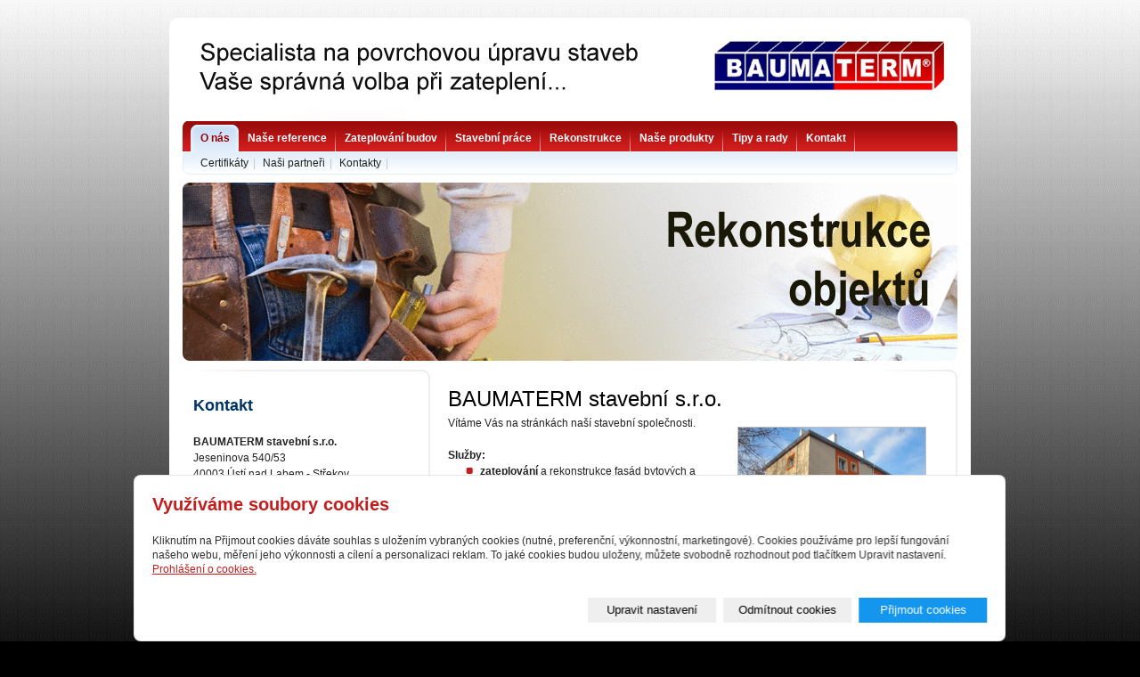

--- FILE ---
content_type: text/html; charset=utf-8
request_url: https://www.baumaterm.cz/inpage/o-nas/
body_size: 6529
content:
<!DOCTYPE html PUBLIC "-//W3C//DTD XHTML 1.0 Transitional//EN" "http://www.w3.org/TR/xhtml1/DTD/xhtml1-transitional.dtd"><html xmlns="http://www.w3.org/1999/xhtml" xml:lang="cs" lang="cs">

<head>
  <meta http-equiv="Content-Type" content="text/html;charset=utf-8"/>
  <meta http-equiv="Content-language" content="cs"/>

          <meta name="copyright" content="BAUMATERM stavební s.r.o."/>
      <meta name="author" content="BAUMATERM stavební s.r.o."/>
    
  <title>BAUMATERM stavební s.r.o.</title>
  <meta name="robots" content="all,follow"/>
  <meta name="description"
        content="kompletní zateplováním fasád panelových, bytových a rodinných domů. Provádíme kompletní revitalizace panelových, bytových a rodinných domů. Dále se zabýváme renovacemi zateplovacích systémů včetně  jejich nových fasádních nátěrů."/>
  <meta name="generator" content="inPage"/>
  <meta name="template" content="POLARIS"/>
    
        <meta property="og:title" content="O nás">

    <meta property="og:description" content="kompletní zateplováním fasád panelových, bytových a rodinných domů. Provádíme kompletní revitalizace panelových, bytových a rodinných domů. Dále se zabýváme renovacemi zateplovacích systémů včetně  jejich nových fasádních nátěrů.">

<meta property="og:type" content="website">
<meta property="og:url" content="https://www.baumaterm.cz/inpage/o-nas/">


          <link rel="alternate" title="RSS - BAUMATERM stavební s.r.o."
            href="https://www.baumaterm.cz/rss.xml"
            type="application/rss+xml"/>
    
          <link rel="shortcut icon" href="https://www.inpage.cz/assets/img/inpage/favicon.ico"/>
    
    
    
          <link href="/styl/1/" rel="stylesheet" type="text/css"
            media="screen,projection"/>
    
    <link href="/styl/2/" rel="stylesheet" type="text/css" media="print"/>

          <link href="/styl/3/" rel="stylesheet" type="text/css"
            media="screen,projection"/>
    
    <link rel="stylesheet" type="text/css" media="screen" href="/assets/filter-colors.css">

    <script type="text/javascript" src="/vendor/jquery/dist/jquery.min.js"></script>

    <script type="text/javascript" src="/vendor/jquery-modal/jquery.modal.min.js"></script>
    <link rel="stylesheet" href="/vendor/jquery-modal/jquery.modal.min.css" />

    <script type="text/javascript" src="/vendor/lightbox-2.7/dist/js/lightbox.min.js"></script>
    <link rel="stylesheet" type="text/css" href="/vendor/lightbox-2.7/dist/css/lightbox.css"/>

                <link href="/assets/cookies/css/main.css?v=20210103" rel="stylesheet" type="text/css" media="screen">
    
    <script src="/assets/cookies/js/main.js?v=20210103"></script>

    <script type="text/javascript">
        window.ca = JSON.parse('{"necessary":1,"functional":0,"performance":0,"marketing":0}');
    </script>
        
                <script>
    window.dataLayer = window.dataLayer || [];
    function gtag(){dataLayer.push(arguments);}

    gtag('consent', 'default', {
        'analytics_storage': 'denied',
        'ad_storage': 'denied',
        'ad_user_data': 'denied',
        'ad_personalization': 'denied'
    });

    gtag('js', new Date());
</script>


                        </head>

<body class="template6">

    

    
                                                    
                                                                                                                                                                                                                                                        
  <div id="c1" class="article-110968">

                <div id="c2" class="c2-1">
                  
            <div id="content">
              <div id="c3">
                <div id="c4">
                    
<div class="">
            <h1 style="text-align: justify;">BAUMATERM stavební s.r.o.</h1>
<table border="0" align="right">
<tbody>
<tr>
<td><img style="margin: 10px; border: 1px solid silver; float: right;" src="/obrazek/2/img-6898-jpg/" alt="" width="210" height="158" /></td>
</tr>
<tr>
<td style="text-align: center;"><img style="margin: 10px; border: 1px solid silver; float: right;" src="/obrazek/2/imag0200-jpg/" alt="" width="210" height="158" /></td>
</tr>
</tbody>
</table>
<p>Vítáme Vás na stránkách naší stavební společnosti.</p>
<p><span><strong><br />Služby:</strong><strong></strong></span></p>
<ul>
<li><strong>zateplování</strong>&nbsp;a rekonstrukce fasád bytových a rodinných domů</li>
<li>výstavba a rekonstrukce rodinných domů a komerčních objektů na klíč</li>
<li>renovace&nbsp; zateplovacích systémů, fasádní nátěry</li>
<li>opravy omítek, sanační, jádrové, sádrové, štukové&nbsp; a dekorativní omítky</li>
<li>podlahy a podlahové konstrukce, betonové a lité potěry</li>
<li>sanace balkonů a lodžií</li>
<li>opravy svislé hydroizolace základů,</li>
<li><strong>hydroizolace</strong>, izolace</li>
<li>obklady a dlažby, plovoucí&nbsp; podlahy</li>
<li>sádrokartonářské&nbsp; konstrukce</li>
<li>rekonstrukce interiérů, koupelen a bytových jader</li>
<li>malířské a natěračské práce</li>
<li>úpravy a zpevnění přístupových ploch</li>
<li>zámkové dlažby a opěrné zdi</li>
<li>výměna&nbsp; plastových oken a dveří</li>
<li>střechy a střešní konstrukce, izolace střech</li>
<li>...a jiné stavební práce<br />&nbsp;</li>
</ul>
<hr />
<p style="text-align: justify;"><span style="text-align: justify;"><br />BAUMATERM stavební s.r.o. se zabývá především kompletním </span><strong style="text-align: justify;">zateplováním fasád</strong><span style="text-align: justify;"> panelových, bytových a rodinných domů. Provádíme kompletní </span><strong style="text-align: justify;">revitalizace</strong><span style="text-align: justify;"> panelových, bytových a rodinných domů. Dále se zabýváme renovacemi zateplovacích systémů včetně&nbsp; jejich nových fasádních nátěrů.</span></p>
<p style="text-align: justify;"><br />Mimo jiné realizujeme výstavbu rodinných domů,<strong> rekonstrukce</strong> rodinných domů a objektů, opravy omítek, sanace balkonů a lodžií, opravy svislé hydroizolace základů, úpravy a zpevnění přístupových ploch a jiné stavební práce.<br /><br /></p>
<p><strong>Zajišťujeme komplexní služby ve stavebnictví.</strong></p>
<p style="text-align: justify;"><strong><strong><strong><br /></strong></strong></strong></p>
<table border="0">
<tbody>
<tr>
<td><img src="/obrazek/2/nova-zelena-usporam-png/" alt="" width="50" height="46" /></td>
<td style="text-align: justify;"><strong style="text-align: justify;"><strong><strong>Fir</strong>ma BAUMATERM stavební s.r.o. je registrována v seznamu odborných dodavatelů programu&nbsp;<a target="_blank" title="Nová zelená úsporám" href="http://registrace.novazelenausporam.cz/vyhledavani/dodavatel/SOD3212/baumaterm-stavebni/">Nová zelená úsporám</a>.</strong></strong></td>
</tr>
</tbody>
</table>
<p style="text-align: justify;"><br />Vždy se snažíme vyjít maximálně vstříc Vašim požadavkům pro pohodlí a účelnost dodaných celků a Vašemu estetickému cítění.</p>
<p>&nbsp;</p>
<p style="text-align: justify;">Dbáme na kvalitu vybraných materiálů, kvalitu práce a odborné proškolení všech našich zaměstnanců.</p>
<p style="text-align: justify;">&nbsp;</p>
<p style="text-align: justify;">Využíváme kompletní zateplovací systémy firmy BAUMIT a Saint-Gobain Weber Terranova. Záruky na poskytované služby, pohotový&nbsp; servis, jsou pro nás samozřejmostí.&nbsp; Zakládáme si na osobním a individuálním přístupu k zákazníkovi a na jeho maximální spokojenosti.&nbsp;</p>
<p style="text-align: justify;"><br />Jednou z hlavních činností naší společnosti je poradenství a odborná pomoc při komplexním řešení fasády panelových, bytových a rodinných domů.</p>
<p style="text-align: justify;"><br />Zajišťujeme poradenský servis v oblasti <span style="color: #333333;">financování komerčních projektů a bydlení - stavební spoření, úvěry a meziúvěry, hypotéky.</span></p>
<p><span style="font-size: medium;"><strong><br /><br /></strong></span></p>
<p><strong><br /></strong></p></div>


<div class="">
        <div class="clear"></div>

    
                    <div class="thumb gallery ">
                                <div class="thumb-l1">
                    <div class="thumb-l2">
                                                    <a data-lightbox="10" href="/obrazek/3/p8150821-jpg/" title="P8150821.JPG">
                                                        <img src="/obrazek/1/p8150821-jpg/"
                                     alt="P8150821.JPG"/>
                            </a>
                    </div>
                </div>
            </div>
                                <div class="thumb gallery ">
                                <div class="thumb-l1">
                    <div class="thumb-l2">
                                                    <a data-lightbox="10" href="/obrazek/3/p8150814-jpg/" title="P8150814.JPG">
                                                        <img src="/obrazek/1/p8150814-jpg/"
                                     alt="P8150814.JPG"/>
                            </a>
                    </div>
                </div>
            </div>
                                <div class="thumb gallery ">
                                <div class="thumb-l1">
                    <div class="thumb-l2">
                                                    <a data-lightbox="10" href="/obrazek/3/p8150811-jpg/" title="P8150811.JPG">
                                                        <img src="/obrazek/1/p8150811-jpg/"
                                     alt="P8150811.JPG"/>
                            </a>
                    </div>
                </div>
            </div>
                                <div class="thumb gallery ">
                                <div class="thumb-l1">
                    <div class="thumb-l2">
                                                    <a data-lightbox="10" href="/obrazek/3/p8150809-jpg/" title="P8150809.JPG">
                                                        <img src="/obrazek/1/p8150809-jpg/"
                                     alt="P8150809.JPG"/>
                            </a>
                    </div>
                </div>
            </div>
                                <div class="thumb gallery ">
                                <div class="thumb-l1">
                    <div class="thumb-l2">
                                                    <a data-lightbox="10" href="/obrazek/3/p8150795-jpg/" title="P8150795.JPG">
                                                        <img src="/obrazek/1/p8150795-jpg/"
                                     alt="P8150795.JPG"/>
                            </a>
                    </div>
                </div>
            </div>
                            <div class="ghr"></div>
                                <div class="thumb gallery ">
                                <div class="thumb-l1">
                    <div class="thumb-l2">
                                                    <a data-lightbox="10" href="/obrazek/3/p8150782-jpg/" title="P8150782.JPG">
                                                        <img src="/obrazek/1/p8150782-jpg/"
                                     alt="P8150782.JPG"/>
                            </a>
                    </div>
                </div>
            </div>
                                <div class="thumb gallery ">
                                <div class="thumb-l1">
                    <div class="thumb-l2">
                                                    <a data-lightbox="10" href="/obrazek/3/p8060700-jpg/" title="P8060700.JPG">
                                                        <img src="/obrazek/1/p8060700-jpg/"
                                     alt="P8060700.JPG"/>
                            </a>
                    </div>
                </div>
            </div>
                                <div class="thumb gallery ">
                                <div class="thumb-l1">
                    <div class="thumb-l2">
                                                    <a data-lightbox="10" href="/obrazek/3/p7180306-jpg/" title="P7180306.JPG">
                                                        <img src="/obrazek/1/p7180306-jpg/"
                                     alt="P7180306.JPG"/>
                            </a>
                    </div>
                </div>
            </div>
                                <div class="thumb gallery ">
                                <div class="thumb-l1">
                    <div class="thumb-l2">
                                                    <a data-lightbox="10" href="/obrazek/3/p7180302-jpg/" title="P7180302.JPG">
                                                        <img src="/obrazek/1/p7180302-jpg/"
                                     alt="P7180302.JPG"/>
                            </a>
                    </div>
                </div>
            </div>
                                <div class="thumb gallery ">
                                <div class="thumb-l1">
                    <div class="thumb-l2">
                                                    <a data-lightbox="10" href="/obrazek/3/p6300119-jpg/" title="P6300119.JPG">
                                                        <img src="/obrazek/1/p6300119-jpg/"
                                     alt="P6300119.JPG"/>
                            </a>
                    </div>
                </div>
            </div>
                    
        <div class="clear"></div>
    </div>
    
    
    <a id="comments"></a>

    <div class="">
        
        
            </div>
                </div>
              </div>
            </div>

            <div id="lcolumn">
                

                    <div id="active_article" class="">
                <table style="width: 241px; height: 146px;" border="0" cellpadding="10">
<tbody>
<tr>
<td>
<p style="text-align: justify;"><strong><span style="font-size: large; color: #003366;" data-mce-mark="1">Kontakt</span><br /><br />BAUMATERM stavební s.r.o.</strong><br />Jeseninova 540/53<br />40003 Ústí nad Labem - Střekov</p>
<p style="text-align: justify;"><br />GPS:&nbsp;50.6554428N, 14.0613092E<br /><a href="http://www.mapy.cz/zakladni?x=14.0613091&amp;y=50.6552425&amp;z=17&amp;source=addr&amp;id=8891614&amp;q=Jeseninova%20540%2F53%2C%20%C3%9Ast%C3%AD%20nad%20Labem" title="Mapa" target="_blank">Mapa</a>&nbsp;</p>
<p style="text-align: justify;">&nbsp;<br /><strong>Ladislav Vrablic</strong><br />jednatel společnosti<br /><span data-mce-mark="1"><strong><br />E-mail:</strong> info@baumaterm.cz</span></p>
<p style="text-align: justify;">Tel.: +<strong>420 776 17 87 17</strong></p>
</td>
</tr>
</tbody>
</table>
<p>&nbsp;</p>    </div>
        


                <div class="">
        <h2>Novinky</h2>

    <div id="news"><div id="n1">

                            <div class="nitem ">
                                                                <div class="ndate">26. 3. 2015</div>
                                        <h3><a href="/inpage/nove-prodejni-a-michaci-centrum/">Nové prodejní a míchací centrum</a></h3>
                    <div class="perex"><p>Navštivte naše&nbsp;<span>nově otevřené míchací a prodejní centrum na adrese Jeseninova 540/53, Ústí nad Labem - Střekov...</span></p></div>
                </div>
                            <div class="nitem ">
                                                                <div class="ndate">1. 8. 2012</div>
                                        <h3><a href="/inpage/spusteni-novych-www/">Spuštění nových WWW</a></h3>
                    <div class="perex"><p>Spuštění nových WWW na adrese www.baumaterm.cz</p></div>
                </div>
                            <div class="nitem ">
                                                                <div class="ndate">1. 3. 2015</div>
                                        <h3><a href="/inpage/autorizovany-prodejce-spol-meffert/">Autorizovaný prodejce spol. Meffert</a></h3>
                    <div class="perex"><p>Stali jsme se&nbsp;autorizovaným prodejcem spol. Meffert.</p></div>
                </div>
            
            <p class="nmore"><a href="/rubrika/novinky/">archív</a></p>

        </div></div>
</div>

                 

                    <div class="sidebar ">
                <h2>Oblíbené odkazy</h2>    
        <ul>
                            <li><a href="http://www.internetove-sluzby.eu" onclick="window.open(this.href, '_blank');
                                return false;">Tvorba WWW stránek</a></li>
                        </ul>       	
    </div> 
    

                      

                    <div id="active_article" class="">
                <p style="text-align: center;">&nbsp;</p>
<table style="width: 241px; height: 146px;" border="0" cellpadding="10">
<tbody>
<tr>
<td>
<p style="text-align: justify;"><a href="http://www.baumaterm.cz/inpage/nase-produkty/" target="_blank"><img src="/obrazek/2/banner-jpg/" alt="" width="210" height="147" /></a></p>
</td>
</tr>
<tr>
<td>
<p style="text-align: left;"><span style="font-size: large; color: #0c418c;"><strong><span data-mce-mark="1">&nbsp;</span></strong></span><img style="text-align: center;" src="/obrazek/2/nova-zelena-usporam-png/" alt="" width="200" height="184" /></p>
<p style="text-align: center;">Firma BAUMATERM stavební s.r.o.&nbsp;<br />je registrována v seznamu <br />odborných dodavatelů programu&nbsp;<br /><a target="_blank" title="Nová zelená úsporám" href="http://registrace.novazelenausporam.cz/vyhledavani/dodavatel/SOD3212/baumaterm-stavebni/">Nová zelená úsporám</a>.</p>
</td>
</tr>
</tbody>
</table>
<p>&nbsp;</p>    </div>
            </div>

            <div class="clear"></div>

                              <div id="menu2" class="">
                                                      <ul>
                                <li class="active" id="menu-item-129021"><a
            href="/inpage/o-nas/">O nás</a><span class="lc"></span><span
            class="rc"></span></li>
                    <li id="menu-item-129894"><a
            href="/fotogalerie/fotogalerie/">Naše reference</a></li>
                    <li id="menu-item-129017"><a
            href="/inpage/zateplovani-budov/">Zateplování budov</a></li>
                    <li id="menu-item-129019"><a
            href="/inpage/stavebni-prace/">Stavební práce</a></li>
                    <li id="menu-item-129020"><a
            href="/inpage/rekonstrukce/">Rekonstrukce</a></li>
                    <li id="menu-item-236917"><a
            href="/inpage/nase-produkty/">Naše produkty</a></li>
                    <li id="menu-item-236934"><a
            href="/inpage/tipy-a-rady/">Tipy a rady</a></li>
                    <li id="menu-item-236915"><a
            href="/kontaktovat/">Kontakt</a></li>
                                </ul>
                </div>

                          <div id="submenu">
            <ul>
                                  <li id="submenu-item-129023"><a
                      href="/inpage/certifikaty/">Certifikáty</a><span>|</span></li>
                                  <li id="submenu-item-129022"><a
                      href="/inpage/partneri/">Naši partneři</a><span>|</span></li>
                                  <li id="submenu-item-236945"><a
                      href="http://www.baumaterm.cz/kontaktovat/">Kontakty</a><span>|</span></li>
                            </ul>
          </div>
                
                                                <div id="theme" class="theme-1 ">
                                                          
                  <span class="ltcorner"></span>
                  <span class="rtcorner"></span>
                  <span class="lbcorner"></span>
                  <span class="rbcorner"></span>
                </div>
                  
                  
                                        <div class="">
                                                <a href="/" id="logo" title="BAUMATERM stavební s.r.o."><span></span></a>
                    </div>
                    
                  
                <div id="footer" class="">
                                                                    <div id="footer">
<p><span class="floatright">Copyright &copy; 2012-2015 BAUMATERM stavební s.r.o.</span>&nbsp; &nbsp;<span class="floatleft">Jan Jelínek - <a target="_blank" title="Tvorba dynamických WWW stránek" href="http://www.internetove-sluzby.eu">Tvorba dynamických WWW stránek</a> <span>|</span> <a href="/mapa-webu/">Mapa webu</a> </span></p>
</div>                                    </div>

              </div>
            </div>

              <div id="imp"></div>

<script type="text/javascript">
    var e = document.createElement("img");
    e.src = "/render/imp/";
    e.width = "1";
    e.height = "1";
    e.alt = "Hit counter";
    document.getElementById("imp").appendChild(e);

    $(document).ready(function () {
        $('.thickbox').attr('data-lightbox', function() {
            el = $(this).find('img');

            if (el && el.attr('title')) {
                return el.attr('title');
            } else {
                return  'image-' + Math.random().toString(36).substring(7);
            }
        });

        $(".showanswer").click(function () {
            $(this).parent().parent().next().toggle();

            if ($(this).text() == 'Zobrazit odpovědi') {
                $(this).text("Skrýt odpovědi");
            } else {
                $(this).text("Zobrazit odpovědi");
            }
        });
    });
</script>
              
              
                  <div class="modal" id="cookiesModal" data-keyboard="false" aria-labelledby="cookiesModalLabel" style="display: none" aria-modal="true" role="dialog">
        <div class="modal-dialog modal-lg modal-dialog-centered modal-cookies">
            <div class="modal-content">
                <div class="modal-header">
                    <h2 class="modal-title" id="cookiesModalLabel">
                        Využíváme soubory cookies                    </h2>
                    <button type="button" class="close" data-dismiss="modal" data-bs-dismiss="modal" aria-label="Zavřít" id="closeModalButton" style="display: none">
                        <span class="button-close" aria-hidden="true"></span>
                    </button>
                </div>
                <div class="modal-body">
                    <div class="container-fluid" id="mainWindow">
                        <p class="cookies-text">
                            Kliknutím na Přijmout cookies dáváte souhlas s uložením vybraných cookies (nutné, preferenční, výkonnostní, marketingové). Cookies používáme pro lepší fungování našeho webu, měření jeho výkonnosti a cílení a personalizaci reklam. To jaké cookies budou uloženy, můžete svobodně rozhodnout pod tlačítkem Upravit nastavení.                            <br><a class="cookies-statement" href="https://ec.europa.eu/info/cookies_cs" target="_blank">Prohlášení o cookies.</a>
                        </p>
                    </div>
                    <div class="container-fluid" id="settingsWindow" style="display: none;">
                        <p class="cookies-text">Využíváme soubory cookies a další technologie pro lepší uživatelský zážitek na webu. Následující kategorie můžete povolit či zakázat a svůj výběr uložit.</p>
                        <div class="cookies-info">
                            <div class="cookies-option">
                                <button class="button-more">
                                    <span class="button-more-icon"></span>
                                    <span class="button-more-title">Nutné</span>
                                </button>
                                <div class="custom-control custom-switch form-check form-switch">
                                    <input type="checkbox" class="custom-control-input form-check-input" name="necessaryCheckbox" id="necessaryCheckbox" value="1" checked disabled>
                                    <label class="custom-control-label form-check-label" for="necessaryCheckbox">Povoleno</label>
                                </div>
                            </div>
                            <div class="cookies-details" style="display: none;">
                                <p>Tyto cookies jsou nezbytné pro zajištění základní funkčnosti webových stránek.</p>
                            </div>
                        </div>
                        <div class="cookies-info">
                            <div class="cookies-option">
                                <button class="button-more">
                                    <span class="button-more-icon"></span>
                                    <span class="button-more-title">Preferenční</span>
                                </button>
                                <div class="custom-control custom-switch form-check form-switch">
                                    <input type="checkbox" class="custom-control-input form-check-input" name="functionalCheckbox" id="functionalCheckbox" value="1">
                                    <label class="custom-control-label form-check-label" for="functionalCheckbox">
                                        <span class="label-off">Zakázáno</span>
                                        <span class="label-on">Povoleno</span>
                                    </label>
                                </div>
                            </div>
                            <div class="cookies-details" style="display: none;">
                                <p>Preferenční cookies slouží pro zapamatování nastavení vašich preferencí pro příští návštěvu.</p>
                            </div>
                        </div>
                        <div class="cookies-info">
                            <div class="cookies-option">
                                <button class="button-more">
                                    <span class="button-more-icon"></span>
                                    <span class="button-more-title">Výkonnostní</span>
                                </button>
                                <div class="custom-control custom-switch form-check form-switch">
                                    <input type="checkbox" class="custom-control-input form-check-input" name="performanceCheckbox" id="performanceCheckbox" value="1">
                                    <label class="custom-control-label form-check-label" for="performanceCheckbox">
                                        <span class="label-off">Zakázáno</span>
                                        <span class="label-on">Povoleno</span>
                                    </label>
                                </div>
                            </div>
                            <div class="cookies-details" style="display: none;">
                                <p>Výkonnostní cookies monitorují výkon celého webu.</p>
                            </div>
                        </div>
                        <div class="cookies-info">
                            <div class="cookies-option">
                                <button class="button-more">
                                    <span class="button-more-icon"></span>
                                    <span class="button-more-title">Marketingové</span>
                                </button>
                                <div class="custom-control custom-switch form-check form-switch">
                                    <input type="checkbox" class="custom-control-input form-check-input" name="marketingCheckbox" id="marketingCheckbox" value="1">
                                    <label class="custom-control-label form-check-label" for="marketingCheckbox">
                                        <span class="label-off">Zakázáno</span>
                                        <span class="label-on">Povoleno</span>
                                    </label>
                                </div>
                            </div>
                            <div class="cookies-details" style="display: none;">
                                <p>Marketingové a reklamní cookies se využívají k měření a analýze webu.</p>
                            </div>
                        </div>
                    </div>
                </div>
                <div class="modal-footer">
                    <button type="button" id="allowChoiceButton" class="btn btn-outline-secondary" style="display: none;">Uložit vybrané</button>
                    <button type="button" id="switchWindowButton" class="btn btn-outline-secondary">Upravit nastavení</button>
                    <button type="button" id="rejectAllButton" class="btn btn-outline-secondary">Odmítnout cookies</button>
                    <button type="button" id="allowAllButton" class="btn btn-primary">Přijmout cookies</button>
                </div>
            </div>
        </div>
    </div>
    <div class="cookies-settings-btn active" id="snippetWindow" style="display: none" >
        <button class="cookies-settings-btn__open openModalButton" aria-label="Open cookies settings">
            <span class="cookies-settings-btn__open-label">Nastavení cookies</span>
        </button>

        <button class="cookies-settings-btn__dismiss" id="closeSnippetButton" type="button" aria-label="Zavřít">
            <span class="cookies-settings-btn__dismiss-icon" aria-hidden="true"></span>
        </button>
    </div>
    <script>
        (function($) {
            "use strict"; // Start of use strict

            $(document).ready(function() {
                $('#cookiesModal').cookiesAgreement({
                    name: 'cookie-ag',
                    layout: 'bar',
                    redirect: true,
                    button: true,
                    callbacks: {
                        modal: {
                            open: function (options, close) {
                                                                $('#cookiesModal').modal({
                                    escapeClose: close,
                                    clickClose: close,
                                    showClose: false,
                                    blockerClass: 'jquery-modal blocker-cookies',
                                });
                                $('#closeModalButton').on('click', function () {
                                    options.callbacks.modal.close();
                                });
                                                            },
                            close: function () {
                                                                $.modal.close();
                                                            },
                            button: function () {
                                                                $('#cookiesModal').on($.modal.AFTER_CLOSE, function() {
                                    $('#snippetWindow').addClass('active');
                                });
                                                            },

                        }
                    }
                });
            });
        })(jQuery); // End of use strict
    </script>

              </body>
</html>

--- FILE ---
content_type: text/css; charset=utf-8
request_url: https://www.baumaterm.cz/styl/1/
body_size: 8698
content:
/* POLARIS */
body, p, ul, ol, div, a, img, h1, h2, h3, h4, h5, h6, form { margin: 0; padding: 0; border: none; }

body {
    font: 0.75em/1.5 "Arial CE", Arial, sans-serif;
    color: #222; padding: 20px 0;
    background: #f8f8f8 url(/images/styles/template6/body-bg.gif) repeat-x 0 0;
}

/* ---[ template ]----------------------------- */

#c1 {
    position: relative;
    width: 900px;
    background: white url(/images/styles/template6/c1-bg.gif) no-repeat 0 0;
    margin: 0 auto;
}

#c2 {
    width: 870px;
    background: transparent url(/images/styles/template6/c2-bg.gif) no-repeat 0 100%;
}

.c2-1 { padding: 395px 15px 0 15px; }
.c2-2 { padding: 370px 15px 0 15px; }
.c2-3 { padding: 185px 15px 0 15px; }
.c2-4 { padding: 160px 15px 0 15px; }

#content {
    float: right; overflow: hidden; width: 630px; margin-bottom: 15px;
    background: transparent url(/images/styles/template6/content-bg.gif) repeat-y 36px 0;
}

#c3 {
    width: 630px; 
    background: transparent url(/images/styles/template6/content-top-bg.gif) no-repeat 0 0;  
}

#c4 {
    width: 550px; padding: 15px 22px 15px 58px;
    background: transparent url(/images/styles/template6/content-bottom-bg.gif) no-repeat 36px 100%;
}

#lcolumn {
    float: left; overflow: hidden;
    width: 240px; padding: 15px 0;
    background: transparent url(/images/styles/template6/lcol-bg.gif) no-repeat 0 0;
}

.has-error {
    color: #BF0607;
}
.has-error input {
    border: 1px solid #BF0607!important;
}
.has-error label {
    color: #BF0607;
}

/* ---[ footer ]------------------------------ */

#footer { width: 870px; height: 45px; }

#footer ul li { display: inline; }
#footer ul li span, #footer p.copyright span { color: #ccc; padding: 0 10px; }

#footer p { 
    color: #999;   
    text-align: left;
    padding: 10px 15px 0 15px;
    border-top: 3px solid #ddd;
}

#footer p a { text-decoration: none; color: #999; }
#footer p a:hover { text-decoration: underline; }

/* ---[ basic ]------------------------------- */

a { text-decoration: underline; cursor: pointer; _cursor: hand; } 
a:hover { text-decoration: none; }
a img { border: none; background: none; }

p, ul, ol, table, blockquote, cite, q { margin-bottom: 1em; }
ul { list-style: none; }

#content ul, #content ol { margin-left: 20px; } 
#content ul li { padding-left: 16px; background: transparent url(/images/styles/template6/icon-dot-red.gif) no-repeat 0 5px; }

blockquote, cite, q { color: #3b7bb9; padding: 10px 15px; background-color: #f4f7fa; }
blockquote p { margin-bottom: 0; }
cite, q { display: block; }

label { cursor: pointer; _cursor: hand; }
acronym { border-bottom: 1px dotted #222; cursor: help; }

.clear { clear: both; #font-size: 0; #height: 0; #line-height: 0; }
span.clear { display: block; }
.nodisplay { display: none; }

.floatleft { float: left; }
.floatright { float: right; }
b, strong { font-weight: bold; }
.nofloat { float: none!important; }
.relative { position: relative; }
.relative.icon { padding-right: 20px; }

.hr {
    width: 100%; height: 1px;
    margin: 5px 0;
    background-color: #d8d8d8;
}

.hr hr { display: none; }

/* ---[ subtitles ]--------------------------- */

h1, h2, h3, h4, h5, h6 {
    font-size: 1em;
    font-weight: bold;
    margin: 1em 0 0.3em 0;
}

h1 { font-size: 2em; font-weight: normal; margin: 0 0 0.5em 0; }
h1 a { color: black; }
h2 { font-size: 1.4em; color: #c41d1d; }
h2 a { color: #c41d1d; }

#lcolumn h2 { color: #c41d1d; margin-left: 15px; }

#lcolumn h2 a { color: #c41d1d; text-decoration: none; }
#lcolumn h2 a:hover { color: #3b7bb9; }

#rimg h2 a { text-decoration: none; }

/* ---[ menu 1 ]------------------------------ */

#menu {
    position: absolute; overflow: hidden;
    top: 115px; left: 15px;
    width: 870px; height: 30px; padding-top: 5px;
}

#menu ul { width: 850px; height: 35px; padding: 0 10px; }
#menu li { float: left; list-style: none; }

#menu a {
    display: block; float: left;
    height: 30px; line-height: 30px;
    text-decoration: none; color: white; font-weight: bold; padding: 0 10px;
}

#menu a:hover { text-decoration: underline; }

#menu li.active { position: relative; }
#menu li.active a { padding: 0 10px; }
#menu li.active .lc, #menu li.active .rc { position: absolute; width: 7px; height: 30px; }
#menu li.active .lc { top: 0; left: -1px; }
#menu li.active .rc { top: 0; right: 0; _right: -1px;}

/* ---[ menu, submenu ]----------------------- */

#menu2 {
    position: absolute; overflow: hidden;
    top: 115px; left: 15px;
    width: 870px; height: 31px; padding-top: 5px;
}


#menu2 ul { width: 850px; height: 36px; padding: 0 10px; }
#menu2 li { float: left; list-style: none; }

#menu2 a {
    display: block; float: left;
    height: 31px; line-height: 31px;
    text-decoration: none; color: white; font-weight: bold; padding: 0 10px;
}

#menu2 a:hover { text-decoration: underline; }

#menu2 li.active { position: relative; }
#menu2 li.active a { padding: 0 10px; }
#menu2 li.active .lc, #menu2 li.active .rc { position: absolute; width: 7px; height: 31px; }
#menu2 li.active .lc { top: 0; left: -1px; }
#menu2 li.active .rc { top: 0; right: 0; _right: -1px; }

#submenu {
    position: absolute; overflow: hidden;
    top: 151px; left: 15px;
    width: 870px; height: 25px; line-height: 25px;
}

#submenu ul { width: 830px; height: 25px; padding: 0 20px; }
#submenu li { display: inline; }
#submenu a { text-decoration: none; color: #222; }
#submenu a:hover { text-decoration: underline; }
#submenu span { color: #c5c5c5; padding: 0 5px; }

/* ---[ theme ]------------------------------- */

#theme {
    position: absolute; overflow: hidden;
    width: 870px; height: 200px;
    background-image: url(/obrazek/3/baumaterm-gif/);
    backtround-position: 0 0;
    background-repeat: no-repeat;
}

.theme-1 { top: 185px; left: 15px; }
.theme-2 { top: 160px; left: 15px; }

#theme object {
    position: absolute; overflow: hidden;
    top: 0; left: 0;
    width: 100%; height: 100%;
    z-index: 1;
}

#theme .ltcorner, #theme .rtcorner, #theme .lbcorner, #theme .rbcorner {
    display: block;
    position: absolute; z-index: 2;
    width: 8px; height: 8px;
}

#theme .ltcorner { top: 0; left: 0; background: transparent url(/images/styles/template6/theme-c4-bg.png) no-repeat 0 0; _background: transparent; }
#theme .rtcorner { top: 0; right: 0; background: transparent url(/images/styles/template6/theme-c4-bg.png) no-repeat -8px 0; _background: transparent; }
#theme .lbcorner { bottom: 0; left: 0; background: transparent url(/images/styles/template6/theme-c4-bg.png) no-repeat 0 -8px; _background: transparent; }
#theme .rbcorner { bottom: 0; right: 0; background: transparent url(/images/styles/template6/theme-c4-bg.png) no-repeat -8px -8px; _background: transparent; }

#theme h2, #theme p {
    position: absolute;
    width: auto; height: auto;
    text-align: right;
}

#theme h2 { 
            color: white;
      
    font-size: 2em; 
    font-weight: normal; 
    top: 100px; right: 60px; 
    margin: 0;
}
#theme p { 
            color: white;
        top: 130px; right: 60px; 
    width: 400px; 
}

#theme a { position: absolute; display: block; width: 100%; height: 100%; z-index: 3; }

/* ---[ logo ]-------------------------------- */ 

#logo {
    position: absolute; display: block; overflow: hidden;
    width: 200px; height: 100px;
    top: 15px; left: 15px;
}

#logo span {
    display: block; position: absolute;
    width: 100%; height: 100%;
    top: 0; left: 0;
    background: white url(/obrazek/3/logo3-jpg/) no-repeat 0 0;
}

/* ---[ path ]-------------------------------- */

#path {
    color: #999;
    margin-bottom: 2em;
}

#path a { color: #999; }

.path {
    color: #999;
    margin-bottom: 1em;
}

.path a { color: #999; }

/* ---[ news ]-------------------------------- */

#news {
    width: 240px;
    margin-bottom: 2em;
}

#n1 {
    width: 218px; padding: 20px 11px;
}

#news .ndate, #news h3, #news .perex, #news .nmore { padding: 0 4px; margin-bottom: 0; }
#news h3 { font-weight: normal; }
#news .nitem { padding-bottom: 5px; margin-bottom: 5px; }
#news .nmore { text-align: right; }
#news .perex p { margin-bottom: 0; }

/* ---[ favourites, blog, sidebar ]----------- */

.sidebar {
    padding-top: 10px;
    background: transparent url(/images/styles/template6/sidebar-bg.gif) no-repeat 100% 0;
    margin-bottom: 2em;
}

.sidebar ul li {
    padding: 3px 0 3px 16px;
    background: transparent url(/images/styles/template6/icon-favourites.gif) no-repeat 4px 6px;
    border-bottom: 1px solid #e5e5e5;
}

/* ---[ random gallery img ]------------------ */

#rimg {
    position: relative;
    width: 240px; height: 117px; overflow: hidden;
    text-align: center; padding-top: 10px;
    margin-bottom: 2em;  
}

#rimg h2 { text-align: left; margin: 0 15px; }
#rimg .rimg { position: absolute; width: 240px; height: 125px; text-align: center; }
#rimg .vimg { top: 42px; left: 0; }
#rimg .himg { top: 47px; left: 0; }
#rimg img { border: 2px solid white; }

#rimg .rlink {
    position: absolute; z-index: 1;
    top: 0; left: 0;
    width: 100%; height: 100%;
    background: transparent url(/images/styles/template6/iefix-bg.gif) repeat-x 0 0;
}

#rimg .tcount {
    position: absolute;
    height: 15px; line-height: 15px; width: auto;
    top: 13px; right: 20px;
    font-size: 0.9em; padding: 0 4px;
}

#rimg .lc, #rimg .rc { position: absolute; width: 2px; height: 15px; }
#rimg .lc { top: 0; left: 0; }
#rimg .rc { top: 0; right: 0; }

/* ---[ sidebar top product ]----------------- */

#top-product {  
    background: transparent url(/images/styles/template6/product-dotted-border.png) repeat-x 100% 0;
    margin-bottom: 2em;
}

#top-product h3 { font-weight: bold; line-height: 1.4em; }
#top-product.single h3 { font-size: 1.1em; }
#top-product.multi h3 { font-size: 1.05em; }

#top-product .item {
    text-align: center;
    padding: 10px 0;
    background: transparent url(/images/styles/template6/product-dotted-border.png) repeat-x 0 100%;
}

#top-product .image { display: block; position: relative; }
#top-product .big.showaction { top: 0; left: 10px; }
#top-product .small.showaction { top: 0; left: 0; }

#top-product.single del,
#top-product.multi big,
#top-product.multi small,
#top-product.multi del { display: block; }

#top-product.multi .image { float: left; width: 75px; margin: 0 15px 0 10px; }
#top-product.multi .price { text-align: left; margin-top: 15px; }
#top-product.multi small { margin-top: -5px; }
#top-product.multi del { margin-top: 5px; }

#top-product big { font-weight: normal !important; }
#top-product .inaction big { font-weight: bold !important; color: red !important;}
#top-product del { color: #666; }

/* ---[ contact ]----------------------------- */

#contact {
    position: absolute;
    width: 870px; height: auto;
    top: 10px; right: 15px;
    text-align: right;
    color: #999;
    z-index: 1;
}

#contact .item {  
    padding-left: 18px;
    margin-left: 15px
}

#contact .item.fax, #contact .item.ic, #contact .item.dic { padding-left: 0; }

#contact .fax span, #contact .ic span, #contact .dic span {  
    font-size: 10px;  
    color: #222;
}

#contact .company { background: url(/images/styles/template6/icon-company.png) no-repeat 0 0 transparent; }
#contact .phone { background: url(/images/styles/template6/icon-phone.png) no-repeat 0 0 transparent; }
#contact .email { background: url(/images/styles/template6/icon-email.png) no-repeat 0 0 transparent; }
#contact .icq { background: url(/images/styles/template6/icon-icq.png) no-repeat 0 0 transparent; }
#contact .skype { background: url(/images/styles/template6/icon-skype.png) no-repeat 0 0 transparent; }

/* ---[ search ]------------------------------ */

#search {
    position: absolute;
    width: 195px; height: 23px; line-height: 23px;
    top: 82px; right: 35px;
}

#search div { display: block; float: left; }

#sbox {
    overflow: hidden;
    width: 170px; height: 23px;
    background: #d9d9d9 url(/images/styles/template6/sbox-bg.gif) no-repeat 0 0;
    margin-right: 3px;
}

#sbox input {
    width: 166px; height: 23px; line-height: 23px;
    padding: 0 2px;
    border: none;
    background-color: transparent;
}

#search #loupe {
    width: 22px; height: 23px;
    background: url(/images/styles/template6/sgo-bg.gif) no-repeat 0 0 transparent;
    cursor: pointer;
    border: none;
}

/* ---[ form ]-------------------------------- */

#form {
    padding: 20px;
    margin-bottom: 1em;
    background-color: #f5f5f5;
}

input[type=text], input[type=password], textarea {
    font: 100%/1.5 "Arial CE", Arial, sans-serif;
    padding: 3px 4px;
    border-top: 1px solid #bbb;
    border-right: 1px solid #bbb;
    border-bottom: 1px solid #ddd;
    border-left: 1px solid #ddd;
}

form select {
    font: 100%/1.5 "Arial CE", Arial, sans-serif;
    color: #606060;
    border-top: 1px solid #bbb;
    border-right: 1px solid #bbb;
    border-bottom: 1px solid #ddd;
    border-left: 1px solid #ddd;   
}

form select option, form select optgroup {
    font: 100%/1.5 "Arial CE", Arial, sans-serif;
    padding: 2px 4px;
}

form select optgroup {
    font-style: normal;
    font-weight: bold;
}

form textarea {
    min-width: 300px;
} 

input[type=text]:focus, input[type=password]:focus, textarea:focus, form select:focus {
    color: #242424;
    background-color: #fff9e1;
    border-top: 1px solid #6f92be;
    border-right: 1px solid #6f92be;
    border-bottom: 1px solid #b7c8de;
    border-left: 1px solid #b7c8de;
}

#form table { margin: 0 auto; }
#form table th { font-weight: bold; text-align: right; padding-right: 10px; }
#form table th span { color: #c41d1d; }
#form .fbody, #form .fnote { vertical-align: top; }

#form .button, form a.button {
    font: 100%/1.5 "Arial CE", Arial, sans-serif;
    width: 100px; height: 27px; line-height: 27px;
    color: white; cursor: pointer; _cursor: hand;
    background-color: #b50000;
    border: none;
}

form a.button {
    display: block;
    text-decoration: none;
    text-align: center;
}

#form p.required { color: #666; padding-top: 1px; border-top: 1px solid #d8d8d8; margin-bottom: 0; }

/* ---[ comment ]----------------------------- */

#comment span { color: #999; }
#comment li { padding-bottom: 5px; border-bottom: 1px solid #eee;  margin-bottom: 5px; }
#comment p { margin-bottom: 0; }
#comment li > span:nth-child(2n),
#comment li > span:nth-child(3n) {
    font-size: 80%;
}
a.showanswer {
    cursor: pointer;
}
#comment > .subcomments {
    display: none;
}

/* ---[ list ]-------------------------------- */

#listdata .lperex p { margin-bottom: 0; }
#listdata .linfo { clear: both; color: #999; border-top: 1px solid #eee; margin-top: 0.5em; }
#listdata .linfo a { color: #999; }
#listdata span { color: #ddd; padding: 0 5px; }
#listdata .ltype1, #listdata .ltype1 a { color: black; }
#listdata .ltype2, #listdata .ltype2 a { color: #c41d1d; }
#listdata .folder { height: 24px; background: transparent url(/images/styles/template6/folder-bg.gif) no-repeat 100% 0; }
#listdata img { float: left; margin: 0 5px 5px 0; }
#listdata .gnav2 { margin-top: 2em; }
#listdata img { float: left; margin: 0 5px 5px 0; }
#listdata .gnav2 { margin-top: 2em; }

/* ---[ photogallery ]------------------------ */

.gset {
    position: relative;
    width: 265px; height: 150px;
    text-align: left;
    margin-bottom: 1em;
    background: transparent url(/images/styles/template6/gset-bg.gif) repeat 0 0;
}

.gset .thumb {
    position: absolute;
    left: 7px; top: 25px;
    background: transparent;
}

.gset .desc {
    position: absolute;
    left: 123px; bottom: 25px;
    padding-right: 10px;
}

.gset .glink {
    position: absolute; z-index: 1;
    top: 0; left: 0;
    width: 100%; height: 100%;
    background: transparent url(/images/styles/template6/iefix-bg.gif) repeat-x 0 0;
}

.gset h2 {
    line-height: 1.2em; margin: 24px 10px 0 123px; }

.thumb {
    display: table; _position: relative;
    float: left; overflow: hidden;
    width: 100px; height: 100px;
    text-align: center;
    margin: 0 5px 10px 5px; _margin: 0 4px 8px 4px;
}

.thumb-l1 {
    display: table-cell;
    _position: absolute;
    _top: 50%; _left: 50%;
    vertical-align: middle;
    padding-top: 5px; _padding-top: 1px;
}

.thumb-l2 {
    _position: relative;
    _top: -50%; _left: -50%; 
}

.thumb img { border: 2px solid white; }
.ghr { clear: left; height: 1px; _font-size: 0; background-color: #f5f5f5; margin-bottom: 10px; }

#gphoto {
    width: 550px; padding: 15px 0;
    text-align: center;
    background-color: #f5f5f5; margin-bottom: 1em;
}

#gphoto h2, #gphoto p { text-align: left; margin-left: 15px; }
#gphoto img { border: 2px solid white; }

.gnav1, .gnav2 { height: 25px; line-height: 25px; margin-bottom: 1em;  border-top: 1px solid #d8d8d8; border-bottom: 1px solid #d8d8d8; }
.gnav2 { text-align: center; }
.gnav1.bottom, .gnav2.bottom { margin-bottom: 2em; }
.gnav1 .gback { float: left; padding-left: 21px; background: transparent url(/images/styles/template6/icon-gl.gif) no-repeat 0 5px; }
.gnav2 .gprev { float: left; padding-left: 21px; background: transparent url(/images/styles/template6/icon-gl.gif) no-repeat 0 5px; }
.gnav2 .gnext { float: right; padding-right: 21px; background: transparent url(/images/styles/template6/icon-gr.gif) no-repeat 100% 5px; }

/* ---[ error, success report ]--------------- */

#error, #success {
    position: relative;
    font-weight: bold;
    color: white;  
    padding: 10px 10px 10px 46px;
    margin: 1.5em 0;
}

#success { background: #50ab38 url(/images/styles/template6/success-bg.png) no-repeat 16px 8px; }
#error { background: #ab3838 url(/images/styles/template6/error-bg.png) no-repeat 16px 8px; }

#error span, #success span {
    display: block; position: absolute;
    width: 2px; height: 2px;
    overflow: hidden;
    background-image: url(/images/styles/template6/notice-bg.png);
}

#error .lt { left: 0; top: 0; background-position: 0 0; }
#error .rt { right: 0; top: 0;  background-position: -2px 0; }
#error .lb { left: 0; bottom: 0; background-position: 0 -2px; }
#error .rb { right: 0; bottom: 0; background-position: -2px -2px; }

#success .lt { left: 0; top: 0; background-position: 0 -4px; }
#success .rt { right: 0; top: 0;  background-position: -2px -4px; }
#success .lb { left: 0; bottom: 0; background-position: 0 -6px; }
#success .rb { right: 0; bottom: 0; background-position: -2px -6px; }

#error a, #success a { color: white; }

#captcha {
    vertical-align: middle;
    margin-top: 5px;
}

#form-password #captcha {
    width: 100%;
    margin-bottom: 5px;
}

/* ---[ password protection ]----------------- */

#password { text-align: left; }
#password table { margin: 0; }
#password table th { text-align: left; }

/* ---[ table ]------------------------------- */

.tabulka {
    width: 100%;
    border-collapse: collapse;
    border: 2px solid #ddd;
    margin-bottom: 2em;
}

.tabulka th, .tabulka td {
    padding: 4px 8px;
    border: 1px solid #ddd;
}

.tabulka thead th, .tabulka thead td {
    font-weight: bold; text-align: center;
    padding: 4px 8px;
    background-color: #eee;
    border-bottom: 1px solid #ddd;
}

.tabulka tbody th {
    font-weight: bold; text-align: left;
}

.tabulka tbody tr:hover {
    background-color: #eee;
}


/* ---[ eshop ]------------------------------- */

/* zacatek vypisu kosiku */

.eshop.basket {
    width: 225px; height: auto;
    padding: 2px 0 15px 15px;
    background: transparent url(/images/styles/template6/eshop-basket-bg.png) no-repeat 100% 100%;
    margin-bottom: 2em;
}

.eshop.basket h2 {
    font-size: 100%;
    font-weight: bold;
    margin: 0 0 0.2em 0!important;
}

.eshop.basket h2 a {
    display: block;
    position: relative;
}

.eshop.basket h2 a span {
    display: block; position: absolute;
    width: 30px; height: 29px;
    top: 0; right: 15px;
    background: transparent url(/images/styles/template6/eshop-basket.png) no-repeat 0 0;
}

.eshop.basket h2 a:hover span {
    background-position: 0 -171px;
}

.eshop.basket p {
    margin-bottom: 2em;
}

.eshop.basket p span {
    font-size: 105%;
/*    font-weight: bold; */
}

/* konec vypisu kosiku */

/* zacatek vypisu tabulkoveho a inlajnoveho zobrazeni, detail */

h1.eshop {
    margin-bottom: 0.8em;
}

h1.eshop, .eshop.inline h2 {
    padding-right: 50px;
}

.eshop.table h2 {
    padding-right: 26px;
}

.eshop.item { position: relative; }
.eshop.item.detail { margin-bottom: 2em; }

.hr.eshop {
    margin: 1em 0;
}

.hr.eshop.blank {
    height: 6px;
    margin: 0;
    background-color: transparent;
}

.eshop.item h2 {  
    margin: 0;
    line-height: 1.2em;
}

.eshop.item p { 
    margin: 0;
}

.eshop.item.table p {
    margin-top: 0.8em;
}

.eshop.item.inline p {
    min-height: 36px;
    margin: 0 0 0.8em 100px;
}

.eshop.item.detail .perex {
    min-height: 90px;
    margin: 0 0 0.8em 200px;
}

.eshop.item h2 {
    margin-bottom: 0.8em;
}

.eshop.item.table {
    width: 250px; min-height: 187px;
    padding: 10px;
    border: 1px solid #d9d7d8;
    overflow: hidden;
}

.eshop.item .image {
    display: block; position: relative;
    float: left;  
    width: 75px;
    margin: 0 15px 0 10px;
}

.eshop.item.detail .image {
    width: 180px;  
    margin: 0 20px 0 0;  
}

.eshop.item .variants {
    min-height: 27px;
    line-height: 27px;    
    padding: 0 8px;
    border: 1px solid #d9d9d9;
    margin: 0 0 5px 200px;
}

.eshop.item .variants span {
    margin-right: 6px;
}

.eshop.item .variants select {
    min-width: 80px;
    vertical-align: top;
    margin-top: 2px;
}

.eshop.item .availability {
    font-size: 90%;
    margin-left: 209px;
}

.eshop.item .available {
    color: #999;
    font-weight: bold;
}

.eshop.item .availability .option1 {
    color: green;
    font-weight: bold;
}

.eshop.item .addtobasket input[type=text] {
    width: 20px; height: 15px;
}

.eshop.item .addtobasket .submit {  
    width: 28px; height: 23px;
    background: transparent url(/images/styles/template6/eshop-addtobasket.png) no-repeat 0 0;
    border: none;
    cursor: pointer;
}

.eshop.item .addtobasket .submit:hover {
    background-position: 0 -177px;
}

.eshop.item.inline .addtobasket .inputs,
.eshop.item.table .addtobasket .inputs { padding: 3px 0; }
.eshop.item .addtobasket .inputs { float: right; height: 23px; }

.eshop.item .addtobasket input {
    float: left;
}

.eshop.item .icons {
    position: absolute;
    top: 10px; right: 10px;
}

.eshop .icons span {
    display: block;
    width: 16px; height: 16px;
    margin-bottom: 4px; 
}

.eshop.item.inline .icons {
    top: 0; right: 0;
}

.eshop.item.detail .icons {
    top: -50px; right: 0;
}

.eshop.item.inline .icons span, .eshop.item.detail .icons span {
    float: left;
    margin: 0 4px 0 0;
}

.eshop .icons .stock1 { background: transparent url(/images/styles/template6/eshop-icons.png) no-repeat 0 0; }
.eshop .icons .stock2 { background: transparent url(/images/styles/template6/eshop-icons.png) no-repeat 0 -32px; }
.eshop .icons .stock3 { background: transparent url(/images/styles/template6/eshop-icons.png) no-repeat 0 -16px; }
.eshop .icons .stock4 { background: transparent url(/images/styles/template6/eshop-icons.png) no-repeat 0 -16px; }
.eshop .icons .stock5 { background: transparent url(/images/styles/template6/eshop-icons.png) no-repeat 0 -16px; }
.eshop .icons .favourite { background: transparent url(/images/styles/template6/eshop-icons.png) no-repeat 0 -48px; }

.eshop.gset {
    background-position: 0 -150px;
}

/* inaction */

.small.showaction {
    display: block; position: absolute;
    width: 42px; height: 42px;
    top: 5px; left: -10px;  
    background: transparent url(/images/styles/template6/eshop-inaction.png) no-repeat -62px 0;
}

.small.showaction span {
    display: block; position: absolute;
    width: 100%; height: 100%;
    top: 0; left: 0;
    z-index: 10;
    background: transparent url(/images/styles/template6/eshop-inaction.png) no-repeat 0 0;
}

.small.percent-1 span { background-position: -62px -62px; }
.small.percent-2 span { background-position: -62px -124px; }
.small.percent-3 span { background-position: -62px -186px; }
.small.percent-4 span { background-position: -62px -248px; }
.small.percent-5 span { background-position: -62px -310px; }
.small.percent-6 span { background-position: -62px -372px; }
.small.percent-7 span { background-position: -62px -434px; }
.small.percent-8 span { background-position: -62px -496px; }
.small.percent-9 span { background-position: -62px -558px; }
.small.percent-10 span { background-position: -62px -620px; }
.small.percent-11 span { background-position: -62px -682px; }
.small.percent-12 span { background-position: -62px -744px; }
.small.percent-13 span { background-position: -62px -806px; }
.small.percent-14 span { background-position: -62px -868px; }
.small.percent-15 span { background-position: -62px -930px; }
.small.percent-16 span { background-position: -62px -992px; }
.small.percent-17 span { background-position: -62px -1054px; }
.small.percent-18 span { background-position: -62px -1116px; }
.small.percent-19 span { background-position: -62px -1178px; }
.small.percent-20 span { background-position: -62px -1240px; }
.small.percent-21 span { background-position: -62px -1302px; }
.small.percent-22 span { background-position: -62px -1364px; }
.small.percent-23 span { background-position: -62px -1426px; }
.small.percent-24 span { background-position: -62px -1488px; }
.small.percent-25 span { background-position: -62px -1550px; }
.small.percent-26 span { background-position: -62px -1612px; }
.small.percent-27 span { background-position: -62px -1674px; }
.small.percent-28 span { background-position: -62px -1736px; }
.small.percent-29 span { background-position: -62px -1798px; }
.small.percent-30 span { background-position: -62px -1860px; }
.small.percent-31 span { background-position: -62px -1922px; }
.small.percent-32 span { background-position: -62px -1984px; }
.small.percent-33 span { background-position: -62px -2046px; }
.small.percent-34 span { background-position: -62px -2108px; }
.small.percent-35 span { background-position: -62px -2170px; }
.small.percent-36 span { background-position: -62px -2232px; }
.small.percent-37 span { background-position: -62px -2294px; }
.small.percent-38 span { background-position: -62px -2356px; }
.small.percent-39 span { background-position: -62px -2418px; }
.small.percent-40 span { background-position: -62px -2480px; }
.small.percent-41 span { background-position: -62px -2542px; }
.small.percent-42 span { background-position: -62px -2604px; }
.small.percent-43 span { background-position: -62px -2666px; }
.small.percent-44 span { background-position: -62px -2728px; }
.small.percent-45 span { background-position: -62px -2790px; }
.small.percent-46 span { background-position: -62px -2852px; }
.small.percent-47 span { background-position: -62px -2914px; }
.small.percent-48 span { background-position: -62px -2976px; }
.small.percent-49 span { background-position: -62px -3038px; }
.small.percent-50 span { background-position: -62px -3100px; }
.small.percent-51 span { background-position: -62px -3162px; }
.small.percent-52 span { background-position: -62px -3224px; }
.small.percent-53 span { background-position: -62px -3286px; }
.small.percent-54 span { background-position: -62px -3348px; }
.small.percent-55 span { background-position: -62px -3410px; }
.small.percent-56 span { background-position: -62px -3472px; }
.small.percent-57 span { background-position: -62px -3534px; }
.small.percent-58 span { background-position: -62px -3596px; }
.small.percent-59 span { background-position: -62px -3658px; }
.small.percent-60 span { background-position: -62px -3720px; }
.small.percent-61 span { background-position: -62px -3782px; }
.small.percent-62 span { background-position: -62px -3844px; }
.small.percent-63 span { background-position: -62px -3906px; }
.small.percent-64 span { background-position: -62px -3968px; }
.small.percent-65 span { background-position: -62px -4030px; }
.small.percent-66 span { background-position: -62px -4092px; }
.small.percent-67 span { background-position: -62px -4154px; }
.small.percent-68 span { background-position: -62px -4216px; }
.small.percent-69 span { background-position: -62px -4278px; }
.small.percent-70 span { background-position: -62px -4340px; }
.small.percent-71 span { background-position: -62px -4402px; }
.small.percent-72 span { background-position: -62px -4464px; }
.small.percent-73 span { background-position: -62px -4526px; }
.small.percent-74 span { background-position: -62px -4588px; }
.small.percent-75 span { background-position: -62px -4650px; }
.small.percent-76 span { background-position: -62px -4712px; }
.small.percent-77 span { background-position: -62px -4774px; }
.small.percent-78 span { background-position: -62px -4836px; }
.small.percent-79 span { background-position: -62px -4898px; }
.small.percent-80 span { background-position: -62px -4960px; }
.small.percent-81 span { background-position: -62px -5022px; }
.small.percent-82 span { background-position: -62px -5084px; }
.small.percent-83 span { background-position: -62px -5146px; }
.small.percent-84 span { background-position: -62px -5208px; }
.small.percent-85 span { background-position: -62px -5270px; }
.small.percent-86 span { background-position: -62px -5332px; }
.small.percent-87 span { background-position: -62px -5394px; }
.small.percent-88 span { background-position: -62px -5456px; }
.small.percent-89 span { background-position: -62px -5518px; }
.small.percent-90 span { background-position: -62px -5580px; }
.small.percent-91 span { background-position: -62px -5642px; }
.small.percent-92 span { background-position: -62px -5704px; }
.small.percent-93 span { background-position: -62px -5766px; }
.small.percent-94 span { background-position: -62px -5828px; }
.small.percent-95 span { background-position: -62px -5890px; }
.small.percent-96 span { background-position: -62px -5952px; }
.small.percent-97 span { background-position: -62px -6014px; }
.small.percent-98 span { background-position: -62px -6076px; }
.small.percent-99 span { background-position: -62px -6138px; }
.small.percent-100 span { background-position: -62px -6200px; }

.big.showaction {
    display: block; position: absolute;
    width: 62px; height: 62px;
    top: 0; left: 0;
    background: transparent url(/images/styles/template6/eshop-inaction.png) no-repeat 0 0;
}

.big.showaction span {
    display: block; position: absolute;
    width: 100%; height: 100%;
    top: 0; left: 0;
    z-index: 10;
    background: transparent url(/images/styles/template6/eshop-inaction.png) no-repeat 0 0;
}

.big.percent-1 span { background-position: 0 -62px; }
.big.percent-2 span { background-position: 0 -124px; }
.big.percent-3 span { background-position: 0 -186px; }
.big.percent-4 span { background-position: 0 -248px; }
.big.percent-5 span { background-position: 0 -310px; }
.big.percent-6 span { background-position: 0 -372px; }
.big.percent-7 span { background-position: 0 -434px; }
.big.percent-8 span { background-position: 0 -496px; }
.big.percent-9 span { background-position: 0 -558px; }
.big.percent-10 span { background-position: 0 -620px; }
.big.percent-11 span { background-position: 0 -682px; }
.big.percent-12 span { background-position: 0 -744px; }
.big.percent-13 span { background-position: 0 -806px; }
.big.percent-14 span { background-position: 0 -868px; }
.big.percent-15 span { background-position: 0 -930px; }
.big.percent-16 span { background-position: 0 -992px; }
.big.percent-17 span { background-position: 0 -1054px; }
.big.percent-18 span { background-position: 0 -1116px; }
.big.percent-19 span { background-position: 0 -1178px; }
.big.percent-20 span { background-position: 0 -1240px; }
.big.percent-21 span { background-position: 0 -1302px; }
.big.percent-22 span { background-position: 0 -1364px; }
.big.percent-23 span { background-position: 0 -1426px; }
.big.percent-24 span { background-position: 0 -1488px; }
.big.percent-25 span { background-position: 0 -1550px; }
.big.percent-26 span { background-position: 0 -1612px; }
.big.percent-27 span { background-position: 0 -1674px; }
.big.percent-28 span { background-position: 0 -1736px; }
.big.percent-29 span { background-position: 0 -1798px; }
.big.percent-30 span { background-position: 0 -1860px; }
.big.percent-31 span { background-position: 0 -1922px; }
.big.percent-32 span { background-position: 0 -1984px; }
.big.percent-33 span { background-position: 0 -2046px; }
.big.percent-34 span { background-position: 0 -2108px; }
.big.percent-35 span { background-position: 0 -2170px; }
.big.percent-36 span { background-position: 0 -2232px; }
.big.percent-37 span { background-position: 0 -2294px; }
.big.percent-38 span { background-position: 0 -2356px; }
.big.percent-39 span { background-position: 0 -2418px; }
.big.percent-40 span { background-position: 0 -2480px; }
.big.percent-41 span { background-position: 0 -2542px; }
.big.percent-42 span { background-position: 0 -2604px; }
.big.percent-43 span { background-position: 0 -2666px; }
.big.percent-44 span { background-position: 0 -2728px; }
.big.percent-45 span { background-position: 0 -2790px; }
.big.percent-46 span { background-position: 0 -2852px; }
.big.percent-47 span { background-position: 0 -2914px; }
.big.percent-48 span { background-position: 0 -2976px; }
.big.percent-49 span { background-position: 0 -3038px; }
.big.percent-50 span { background-position: 0 -3100px; }
.big.percent-51 span { background-position: 0 -3162px; }
.big.percent-52 span { background-position: 0 -3224px; }
.big.percent-53 span { background-position: 0 -3286px; }
.big.percent-54 span { background-position: 0 -3348px; }
.big.percent-55 span { background-position: 0 -3410px; }
.big.percent-56 span { background-position: 0 -3472px; }
.big.percent-57 span { background-position: 0 -3534px; }
.big.percent-58 span { background-position: 0 -3596px; }
.big.percent-59 span { background-position: 0 -3658px; }
.big.percent-60 span { background-position: 0 -3720px; }
.big.percent-61 span { background-position: 0 -3782px; }
.big.percent-62 span { background-position: 0 -3844px; }
.big.percent-63 span { background-position: 0 -3906px; }
.big.percent-64 span { background-position: 0 -3968px; }
.big.percent-65 span { background-position: 0 -4030px; }
.big.percent-66 span { background-position: 0 -4092px; }
.big.percent-67 span { background-position: 0 -4154px; }
.big.percent-68 span { background-position: 0 -4216px; }
.big.percent-69 span { background-position: 0 -4278px; }
.big.percent-70 span { background-position: 0 -4340px; }
.big.percent-71 span { background-position: 0 -4402px; }
.big.percent-72 span { background-position: 0 -4464px; }
.big.percent-73 span { background-position: 0 -4526px; }
.big.percent-74 span { background-position: 0 -4588px; }
.big.percent-75 span { background-position: 0 -4650px; }
.big.percent-76 span { background-position: 0 -4712px; }
.big.percent-77 span { background-position: 0 -4774px; }
.big.percent-78 span { background-position: 0 -4836px; }
.big.percent-79 span { background-position: 0 -4898px; }
.big.percent-80 span { background-position: 0 -4960px; }
.big.percent-81 span { background-position: 0 -5022px; }
.big.percent-82 span { background-position: 0 -5084px; }
.big.percent-83 span { background-position: 0 -5146px; }
.big.percent-84 span { background-position: 0 -5208px; }
.big.percent-85 span { background-position: 0 -5270px; }
.big.percent-86 span { background-position: 0 -5332px; }
.big.percent-87 span { background-position: 0 -5394px; }
.big.percent-88 span { background-position: 0 -5456px; }
.big.percent-89 span { background-position: 0 -5518px; }
.big.percent-90 span { background-position: 0 -5580px; }
.big.percent-91 span { background-position: 0 -5642px; }
.big.percent-92 span { background-position: 0 -5704px; }
.big.percent-93 span { background-position: 0 -5766px; }
.big.percent-94 span { background-position: 0 -5828px; }
.big.percent-95 span { background-position: 0 -5890px; }
.big.percent-96 span { background-position: 0 -5952px; }
.big.percent-97 span { background-position: 0 -6014px; }
.big.percent-98 span { background-position: 0 -6076px; }
.big.percent-99 span { background-position: 0 -6138px; }
.big.percent-100 span { background-position: 0 -6200px; }

.showaction span { text-indent: -9999px; }

.price del, .price small, .availability small { font-size: 0.9em !important; }
.price big { font-size: 1.3em !important; font-weight: bold; }
.eshop .price.inaction big { color: red !important; }

.eshop.item.table .price {
    min-height: 40px;  
    margin-left: 100px;
}
.eshop.item.inline .price,
.eshop.item.detail .price { float: left; }
.eshop.item .price.dph, .eshop.item.table .price.inaction { line-height: 1.3em; }

.eshop.item.table .addtobasket strong { color: #666; }

.eshop.item.table .addtobasket,
.eshop.item.inline .addtobasket {
    height: 29px; line-height: 29px;
    padding: 0 3px 0 10px;
    background-color: #f5f5f5;
    margin-left: 100px;
}

.eshop.item.detail .addtobasket {
    padding: 5px 5px 5px 8px;
    margin-left: 200px;
    border: 1px solid #d9d9d9;
    background-color: #f5f5f5;
    overflow: hidden;
}

/* konec vypisu tabulkoveho a inlajnoveho zobrazeni, detail */

/* zacatek vypisu formulare eshop, address */

.eshop.form {
    position: relative;
    width: 530px;
    padding: 10px;
}

.eshop.summary {
    background: white url(/images/styles/template6/eshop-form-summary-bg.png) repeat-y 0 0;
    margin-bottom: 1em;
}

.eshop.address {
    background: #f8f8f8 url(/images/styles/template6/eshop-form-address-bg.png) repeat-y 0 0;
    margin-bottom: 1.5em;
}

.eshop.form .top-bg, .eshop.form .bottom-bg {
    position: absolute;
    width: 550px; height: 3px;
}

.eshop.summary .top-bg {
    top: 0; left: 0;
    background: transparent url(/images/styles/template6/eshop-form.png) no-repeat 0 0;
}

.eshop.summary .bottom-bg {
    bottom: 0; left: 0;
    background: transparent url(/images/styles/template6/eshop-form.png) no-repeat 0 -3px;
}

.eshop.address .top-bg {
    top: 0; left: 0;
    background: transparent url(/images/styles/template6/eshop-form.png) no-repeat 0 -6px;
}

.eshop.address .bottom-bg {
    bottom: 0; left: 0;
    background: transparent url(/images/styles/template6/eshop-form.png) no-repeat 0 -9px;
}

.eshop.address h3 {
    font-size: 100%;
    margin: 0 0 1em 0;
}

.eshop.address .side-a, .eshop.address .side-b {
    float: left;
}

.eshop.address .side-a {
    line-height: 25px;
}

.eshop.address .side-a {
    width: 140px;
}

.eshop.address .side-a span {
    color: #25599c;
}

.eshop.address input[type=text] {
    width: 180px;
}

.eshop.address input[type=text].zip {
    width: 50px;
}

.eshop.address select {
    width: 190px;
    padding-left: 1px;
}

.row {
    clear: left;
    margin-bottom: 2px;
}

.showall {
    text-align: right;
    border-bottom: 1px solid #e5e5e5;
    margin-bottom: 1em;
}

.eshop.address h3.optional {
    margin-bottom: 0.5em;
}

.eshop.address p { color: #999; }
.eshop.address p a { float: right; color: #222; }

.confirm.button p { float: left; clear: left; margin-bottom: 0.5em!important; }
.confirm.button p span { color: #999; }

.confirm.button { margin-bottom: 2em; }


.confirm.button input[type=submit] {
    font: 100%/1.5 Arial, Helvetica, sans-serif;
    width: 120px; height: 32px; line-height: 32px;
    text-align: center; text-decoration: none;
    color: white;
    background: transparent url(/images/styles/template6/button.png) no-repeat 0 0;
    border: none;
    cursor: pointer;
    float: right;
    margin-top: -1.2em;
}

.confirm.button input:hover[type=submit] {
    background-position: -120px 0;
}

/* konec vypisu formulare eshop, address */

.eshop.summary .thead .tr {
    border-bottom: 2px solid #9c9c9c;
    height: 40px;
    margin-bottom: 4px;
}

.eshop.summary .tr {
    overflow: hidden;
    clear: left;
    border-bottom: 1px solid #e5e5e5;
    margin-bottom: 4px;
}

.eshop.summary .th, .eshop.summary .td {
    float: left;
    line-height: 30px;
    overflow: hidden;
}

.eshop.summary .thead .th {
    font-weight: bold;
    height: 40px;
    line-height: 60px;
}

.eshop.summary .th.first, .eshop.summary .td.first {
    width: 269px;
    text-align: left;
}

.eshop.summary.nodph .th.first, .eshop.summary.nodph .td.first {
    width: 370px;
}

.eshop.summary.nodph .td.first.voucher-td {
    width: 240px;
}

.eshop.summary .th.second, .eshop.summary .td.second {    
    width: 40px;
    text-align: right;
}

.eshop.summary .count {
    line-height: 30px;
}

.eshop.summary .td.second input[type=text] {
    width: 20px;
    padding-bottom: 0;
}

.eshop.summary .th.third, .eshop.summary .td.third,
.eshop.summary .th.fourth, .eshop.summary .td.fourth {
    width: 100px;
    text-align: right;
}

.eshop.summary .td.fourth {
    font-weight: bold;
}

.eshop.summary .th.fifth, .eshop.summary .td.fifth {
    width: 16px;
    padding-left: 4px;
}

.eshop.summary .remove a {
    display: block;
    position: relative;
    float: left;
    width: 16px; height: 16px;
    margin-top: 8px;
    overflow: hidden;
}

.eshop.summary .remove a span {
    display: block;
    position: absolute;
    top: 0; left: 0;
    width: 100%; height: 100%;
    background: transparent url(/images/styles/template6/eshop-icons.png) no-repeat 0 -64px;
}

.eshop.summary .recount {
    margin-top: 1em;
    border-bottom: none;
}

.eshop.summary .recount span {
    color: #25599c;
}

.eshop.summary .recount a {
    display: block;
    color: #222;
    width: 100px; height: 27px; line-height: 27px;
    text-align: center; text-decoration: none;
    background: transparent url(/images/styles/template6/button.png) no-repeat 0 -32px;  
    cursor: pointer;
}

.eshop.summary .recount a:hover {
    background-position: -100px -32px;
}

.eshop.summary .delivery, .eshop.summary .warning {
    border-bottom: none;
}

.eshop.summary .delivery .first {
    width: 310px;
    line-height: 25px;
    overflow: visible;
}

.eshop.summary .delivery select {
    min-width: 240px;
    max-width: 310px;
    #width: 310px;
}

.eshop.summary .warning {
    color: #c41d1d;
    line-height: 25px;
    padding-left: 20px;
    background: transparent url(/images/styles/template6/eshop-icons.png) no-repeat 0 -76px;
}

.eshop.summary.nodph .delivery .first {
    width: 410px;
}

.eshop.summary.nodph .delivery select {
    max-width: 410px;
    #width: 410px;
}

.eshop.summary .delivery, .eshop.summary .total, .eshop.summary .thead .tr {
    padding-right: 20px;
}

.eshop.summary .total {
    height: 40px;
    line-height: 20px;
}

.eshop.summary .total .td.fourth span {
    font-size: 120%;
}

.eshop.summary .total .td {
    height: 40px;
    line-height: 60px;
}

.eshop.filter { 
    padding: 5px 10px; 
    background-color: #f8f8f8;
    border: 1px solid #e5e5e5;
    margin-bottom: 1em;
}

.eshop.filter div {
    height: 23px;
    line-height: 23px;
}

.eshop.filter .floatleft strong {
    margin-right: 10px;
}

.eshop.filter .floatright div {
    float: left;
    text-align: right;
    min-width: 80px;
    #width: 80px;
}

.eshop.filter input[type=checkbox] {
    vertical-align: middle;
}

.eshop.filter select {
    min-width: 148px;
    #width: 148px;
    vertical-align: top;
}

.eshop .price.temporary { display: none; }

/* ---[ OpenID ]------------------------------ */

.header.option h2 {
    float: left;
    margin-top: 1.2em;
}

.header.option .option {
    position: relative; float: right;
    height: 27px; line-height: 27px;
    padding: 0 5px;
    margin: 18px 3px 5px 3px;
    background-color: #f8f8f8;
}

.header.option .option .left-bg, .header.option .option .right-bg {
    position: absolute;
    width: 3px; height: 27px;
    background: transparent url(/images/styles/template6/openid-option-bg.png) no-repeat 0 0;
}

.header.option .option .left-bg {
    top: 0; left: -3px;
    background-position: 0 0;
}

.header.option .option .right-bg {
    top: 0; right: -3px;
    background-position: -3px 0;
}

.header.option .option a {
    color: #4da139;
    padding: 1px 20px 1px 0;
    background: transparent url(/images/styles/template6/icon-toggle.png) no-repeat 100% 0;
}

.header.option .option a:hover {
    background-position: 100% -185px;
}

.header.option .option .mojeid {
    position: relative; float: left;
    width: 48px; height: 14px;
    background: transparent url(/images/icon-id.png) no-repeat 0 0;
    margin: 8px 20px 0 0;
}

.header.option .option .openid {
    position: relative; float: left;
    width: 67px; height: 21px;
    background: transparent url(/images/icon-id.png) no-repeat 0 -200px;
    margin: 2px 20px 0 0;
}

#openid-box {
    background: white url(/images/styles/template6/eshop-form-openid-bg.png) repeat-y 0 0;
    margin-bottom: 10px;
}

#openid-box .top-bg {
    top: 0; left: 0;
    background: transparent url(/images/styles/template6/eshop-form.png) no-repeat 0 -12px;
}

#openid-box .bottom-bg {
    bottom: 0; left: 0;
    background: transparent url(/images/styles/template6/eshop-form.png) no-repeat 0 -15px;
}

#openid-box input[type=text] {
    width: 162px;
    padding-left: 22px; 
}

#openid-box.mojeid input[type=text] {
    background: white url(/images/icon-id.png) no-repeat 3px -95px;
}

#openid-box.openid input[type=text] {
    background: white url(/images/icon-id.png) no-repeat 3px -296px;
}

#openid-box h3 {
    font-size: 100%;
    margin: 0 0 1em;
}

#openid-box a {
    color: #4da139; 
}

#openid-box a.button { 
    color: white; 
}

#openid-box span {
    color: #ccc;
    padding: 0 8px;
}

/* ---[ webmap ]------------------------------ */

#webmap { margin: 0 0 0!important 20px; }
#webmap, #webmap ul { margin-bottom: 0; } #content ul#webmap ul { margin-bottom: 0; }
#webmap ul { margin-left: 20px; }
#webmap a { color: #222; }

#webmap ul li, #webmap li {
    padding-left: 17px;
    background: transparent url(/images/styles/template6/icon-mapitem.png) no-repeat 0 4px;
    margin-bottom: 0.4em;
}

#webmap .leaf {
    padding-left: 12px;
    background: transparent url(/images/styles/template6/icon-mapleaf.png) no-repeat 0 6px;
}

#webmap .leaf a { font-weight: bold; }

#webmap .expanded {
    padding-left: 17px;
    background: transparent url(/images/styles/template6/icon-mapexpanded.png) no-repeat 0 4px;
}

.agreement-right {
    float: none !important;
    text-align: right;
    padding-bottom: 10px;
}

#form-login, #form-password {
    padding-left: 15px;
}
#profile-form table {
    margin: 0;
}

.item-discount {
    border-radius: 5px;
    padding-left: 2px;
    padding-right: 2px;
    border: 1px solid red;
    color: red;
}

#voucher-check,
#voucher-remove {
    text-decoration: none;
}

#voucher-remove span {
    font-size: x-large;
    color: red;
    vertical-align: baseline;
}

#voucher-check span {
    font-size: x-large;
    vertical-align: baseline;
}

#voucher-flash > div.error {
    padding-left: 5px;
    padding-top: 3px;
    color: #a94442
}

#voucher-flash > div.success {
    padding-left: 5px;
    padding-top: 3px;
    color: #3c763d
}

.eshop.summary input.code {
    width: 80%;
    display: inline;
}

hr.form-label {
    border-top: 1px solid #d8d8d8;
}

.payment-options {
    display: flex;
    justify-content: center;
}
.payment-options__item {
    display: flex;
    flex-direction: column;
    margin: 0 1em;
}
.payment-options__link {
    border: 2px solid #303030;
    border-radius: 50%;
    padding: 1rem;
    margin: 1rem;
    width: 6em;
    height: 6em;
    display: flex;
    justify-content: center;
    align-items: center;
}

.payment-options__title-link {
    margin-left: 35px;
}

.payment-options__img {
    width: 8em;
}

.confirm.button p.order-payment-notice {
    float: right;
}

#delete-user-button {
    background-color:red;
    color:white;
    border:1px solid black;
    padding:3px 5px;
    border-radius:2px;
}
#delete-user-button:hover {
    background-color:black;
}
#delete-user-button:disabled {
    filter: opacity(30%)
}
#delete-user-button:disabled:hover {
    background-color:red;
}
a { color: #c41d1d; } 

h1 { color: black; }

#rimg h2 a { color: #a10000; }

#menu {
    background: #980a0a url(/images/styles/template6/red/menu1-bg.gif) no-repeat 0 0%;
}

#menu li { background: transparent url(/images/styles/template6/red/menu-li-bg.gif) no-repeat 100% 0; }

#menu li.active { background: #ffc1c0 url(/images/styles/template6/red/menu1-active-bg.gif) repeat-x 0 0; }
#menu li.active a { color: #930001; }
#menu li.active .lc { background: #ffc1c0 url(/images/styles/template6/red/menu1-lc-bg.gif) no-repeat 0 0; }
#menu li.active .rc { background: #ffc1c0 url(/images/styles/template6/red/menu1-rc-bg.gif) no-repeat 0 0; }

#menu2 {
    background: #980a0a url(/images/styles/template6/red/menu2-bg.gif) no-repeat 0 0%;
}

#menu2 li { background: transparent url(/images/styles/template6/red/menu-li-bg.gif) no-repeat 100% 0; }

#menu2 li.active { background: #ffc1c0 url(/images/styles/template6/red/menu2-active-bg.gif) repeat-x 0 0; }
#menu2 li.active a { color: #930001; }
#menu2 li.active .lc { background: #ffc1c0 url(/images/styles/template6/red/menu2-lc-bg.gif) no-repeat 0 0; }
#menu2 li.active .rc { background: #ffc1c0 url(/images/styles/template6/red/menu2-rc-bg.gif) no-repeat 0 0; }

#submenu {
    background: #ffc1c0 url(/images/styles/template6/red/submenu-bg.gif) no-repeat 0 0%;
}

#theme {
    background-color: #980a0a;
}

#news {
    background: #f8d0d0 url(/images/styles/template6/red/news-bottom-bg.gif) no-repeat 0 100%;
}

#n1 {
    background: url(/images/styles/template6/red/news-top-bg.gif) no-repeat 0 0;
}

#news h3 { background-color: #fdefef; }
#news .nitem { border-bottom: 1px solid #fdf1f1; }

#news a { color: #3b7bb9; }

#rimg {
    background: #f8d0d0 url(/images/styles/template6/red/rimg-bg.gif) no-repeat 0 0;
}

#rimg h2 { color: #a10000; border-bottom: 1px solid #f0c9c9;}

#rimg .tcount {
    color: #a10000;
    background-color: #fae0e0;
}

#rimg .lc { background: #fae0e0 url(/images/styles/template6/red/rimg-lc-bg.gif) no-repeat 0 0; }
#rimg .rc { background: #fae0e0 url(/images/styles/template6/red/rimg-rc-bg.gif) no-repeat 0 0; }

.thumb {
    background: #f8d0d0 url(/images/styles/template6/red/thumb-bg.gif) repeat 0 0;
}


--- FILE ---
content_type: text/css; charset=utf-8
request_url: https://www.baumaterm.cz/styl/3/
body_size: 790
content:
body, p, ul, ol, div, a, img, h1, h2, h3, h4, h5, h6, form { margin: 0; padding: 0; border: none; }

body {
	font: 0.75em/1.5 "Arial CE", Arial, sans-serif;
	color: #222; padding: 20px 0;
	background: #000000 url(/obrazek/3/body-bg-3-gif/) repeat-x 0 0;
}


/* ---[ theme ]------------------------------- */

#theme {
  position: absolute; overflow: hidden;
  width: 870px; height: 200px;
  background: #d74600 url(/obrazek/3/baumaterm-gif/) no-repeat 0 0;
}
/* ---[ logo ]-------------------------------- */ 

#logo {
  position: absolute; display: block; overflow: hidden;
  width: 871px; height: 101px;
  top: 15px; left: 15px;
}

#logo span {
  display: block; position: absolute;
  width: 100%; height: 100%;
  top: 0; left: 0;
  background: white url(/obrazek/3/pozadi10-jpg/) no-repeat 0 0;
}
/* ---[ news ]-------------------------------- */

#news {
  width: 240px;
  background: #ddd url(/images/styles/template6/black/news-bottom-bg.gif) no-repeat 0 100%;
  margin-bottom: 2em;
}

#n1 {
  width: 218px; padding: 20px 11px;
  background: url(/images/styles/template6/black/news-top-bg.gif) no-repeat 0 0;
}

#news .ndate, #news h3, #news .perex, #news .nmore { padding: 0 4px; margin-bottom: 0; }
#news h3 { font-weight: normal; background-color: #f6f6f6; }
#news .nitem { padding-bottom: 5px; border-bottom: 1px solid #fbfbfb; margin-bottom: 5px; }
#news .nmore { text-align: right; }
#news .perex p { margin-bottom: 0; }
#news a { color: #3b7bb9; }

#submenu {  background: #FDA846 url(/images/styles/template6/blue/submenu-bg.gif) no-repeat 0 0%;}
.thumb {  background: #5B5DD2 url(/images/styles/template6/blue/thumb-bg.gif) repeat 0 0;}

#menu2 li.active {background: #01036B url(/images/styles/template6/blue/menu2-active-bg.gif) repeat-x 0 0;}
#menu2 li.active .lc {background: #ffc1c0 url(/obrazek/3/prava-png) no-repeat 0 0;}
#menu2 li.active .rc {background: #ffc1c0 url(/obrazek/3/leva-png) no-repeat 0 0;}

#menu li.active {background: #01036B url(/images/styles/template6/blue/menu2-active-bg.gif) repeat-x 0 0;}

#menu li.active .lc {background: #ffc1c0 url(/obrazek/3/prava-png) no-repeat 0 0;}
#menu li.active .rc {background: #ffc1c0 url(/obrazek/3/leva-png) no-repeat 0 0;}

.gset .desc {  position: absolute;  left: 123px;  bottom: 14px;  padding-right: 10px;}

